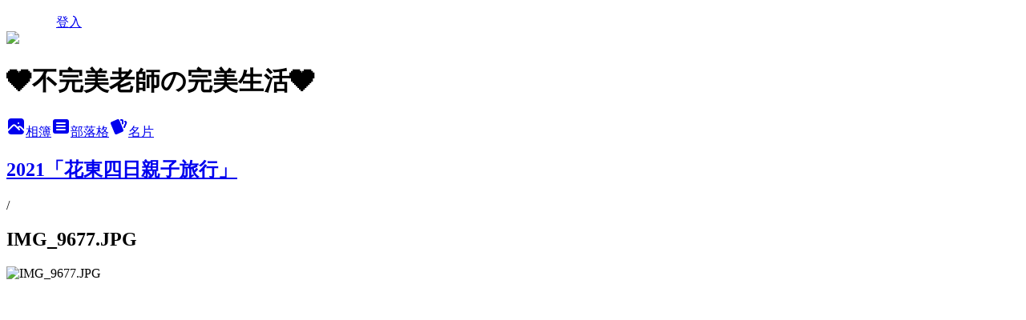

--- FILE ---
content_type: text/html; charset=utf-8
request_url: https://a606691.pixnet.net/albums/416775669/photos/4755673881
body_size: 13249
content:
<!DOCTYPE html><html lang="zh-TW"><head><meta charSet="utf-8"/><meta name="viewport" content="width=device-width, initial-scale=1"/><link rel="preload" href="/logo_pixnet_ch.svg" as="image"/><link rel="preload" as="image" href="https://picsum.photos/seed/a606691/1200/400"/><link rel="preload" href="https://pimg.1px.tw/a606691/1617498411-3127233474-g.jpg" as="image"/><link rel="stylesheet" href="/main.css" data-precedence="base"/><link rel="preload" as="script" fetchPriority="low" href="https://static.1px.tw/blog-next/_next/static/chunks/94688e2baa9fea03.js"/><script src="https://static.1px.tw/blog-next/_next/static/chunks/41eaa5427c45ebcc.js" async=""></script><script src="https://static.1px.tw/blog-next/_next/static/chunks/e2c6231760bc85bd.js" async=""></script><script src="https://static.1px.tw/blog-next/_next/static/chunks/94bde6376cf279be.js" async=""></script><script src="https://static.1px.tw/blog-next/_next/static/chunks/426b9d9d938a9eb4.js" async=""></script><script src="https://static.1px.tw/blog-next/_next/static/chunks/turbopack-5021d21b4b170dda.js" async=""></script><script src="https://static.1px.tw/blog-next/_next/static/chunks/ff1a16fafef87110.js" async=""></script><script src="https://static.1px.tw/blog-next/_next/static/chunks/e308b2b9ce476a3e.js" async=""></script><script src="https://static.1px.tw/blog-next/_next/static/chunks/2bf79572a40338b7.js" async=""></script><script src="https://static.1px.tw/blog-next/_next/static/chunks/d3c6eed28c1dd8e2.js" async=""></script><script src="https://static.1px.tw/blog-next/_next/static/chunks/d4d39cfc2a072218.js" async=""></script><script src="https://static.1px.tw/blog-next/_next/static/chunks/6a5d72c05b9cd4ba.js" async=""></script><script src="https://static.1px.tw/blog-next/_next/static/chunks/8af6103cf1375f47.js" async=""></script><script src="https://static.1px.tw/blog-next/_next/static/chunks/60d08651d643cedc.js" async=""></script><script src="https://static.1px.tw/blog-next/_next/static/chunks/0c9bfd0a9436c835.js" async=""></script><script src="https://static.1px.tw/blog-next/_next/static/chunks/ed01c75076819ebd.js" async=""></script><script src="https://static.1px.tw/blog-next/_next/static/chunks/a4df8fc19a9a82e6.js" async=""></script><title>IMG_9677.JPG - 痞客邦</title><meta name="description" content="IMG_9677.JPG"/><meta name="google-adsense-platform-account" content="pub-2647689032095179"/><meta name="fb:app_id" content="101730233200171"/><link rel="canonical" href="https://a606691.pixnet.net/blog/albums/416775669/photos/4755673881"/><meta property="og:title" content="IMG_9677.JPG - 痞客邦"/><meta property="og:description" content="IMG_9677.JPG"/><meta property="og:url" content="https://a606691.pixnet.net/blog/albums/416775669/photos/4755673881"/><meta property="og:image" content="https://pimg.1px.tw/a606691/1617498411-3127233474-g.jpg"/><meta property="og:image:width" content="1200"/><meta property="og:image:height" content="630"/><meta property="og:image:alt" content="IMG_9677.JPG"/><meta property="og:type" content="article"/><meta name="twitter:card" content="summary_large_image"/><meta name="twitter:title" content="IMG_9677.JPG - 痞客邦"/><meta name="twitter:description" content="IMG_9677.JPG"/><meta name="twitter:image" content="https://pimg.1px.tw/a606691/1617498411-3127233474-g.jpg"/><link rel="icon" href="/favicon.ico?favicon.a62c60e0.ico" sizes="32x32" type="image/x-icon"/><script src="https://static.1px.tw/blog-next/_next/static/chunks/a6dad97d9634a72d.js" noModule=""></script></head><body><!--$--><!--/$--><!--$?--><template id="B:0"></template><!--/$--><script>requestAnimationFrame(function(){$RT=performance.now()});</script><script src="https://static.1px.tw/blog-next/_next/static/chunks/94688e2baa9fea03.js" id="_R_" async=""></script><div hidden id="S:0"><script id="pixnet-vars">
          window.PIXNET = {
            post_id: 0,
            name: "a606691",
            user_id: 0,
            blog_id: "4479447",
            display_ads: true
          }; 
        </script><div class="relative min-h-screen"><nav class="fixed z-20 w-full bg-orange-500 text-white shadow-sm"><div id="pixnet-navbar-ad-blog_top"></div><div class="container mx-auto flex h-14 max-w-5xl items-center justify-between px-5"><a href="https://www.pixnet.net"><img src="/logo_pixnet_ch.svg" alt="PIXNET Logo"/></a><a href="/auth/authorize" class="!text-white">登入</a></div></nav><div class="container mx-auto max-w-5xl pt-[45px]"><div class="sm:px-4"><div class="bg-muted relative flex flex-col items-center justify-center gap-4 overflow-clip py-10 sm:mt-8 sm:rounded-sm"><img src="https://picsum.photos/seed/a606691/1200/400" class="absolute inset-0 h-full w-full object-cover"/><div class="absolute inset-0 bg-black/40 backdrop-blur-sm"></div><div class="relative z-10 flex flex-col items-center justify-center gap-4 px-4"><span data-slot="avatar" class="relative flex shrink-0 overflow-hidden rounded-full size-24 shadow"><span data-slot="avatar-fallback" class="bg-muted flex size-full items-center justify-center rounded-full"></span></span><div class="text-center"><h1 class="mb-1 text-2xl font-bold text-white text-shadow-2xs">❤️不完美老師の完美生活❤️</h1></div><div class="flex items-center justify-center gap-3"><a href="/albums" data-slot="button" class="inline-flex items-center justify-center gap-2 whitespace-nowrap text-sm font-medium transition-all disabled:pointer-events-none disabled:opacity-50 [&amp;_svg]:pointer-events-none [&amp;_svg:not([class*=&#x27;size-&#x27;])]:size-4 shrink-0 [&amp;_svg]:shrink-0 outline-none focus-visible:border-ring focus-visible:ring-ring/50 focus-visible:ring-[3px] aria-invalid:ring-destructive/20 dark:aria-invalid:ring-destructive/40 aria-invalid:border-destructive bg-primary text-primary-foreground hover:bg-primary/90 h-9 px-4 py-2 has-[&gt;svg]:px-3 cursor-pointer rounded-full"><svg xmlns="http://www.w3.org/2000/svg" width="24" height="24" viewBox="0 0 24 24" fill="currentColor" stroke="none" class="tabler-icon tabler-icon-photo-filled "><path d="M8.813 11.612c.457 -.38 .918 -.38 1.386 .011l.108 .098l4.986 4.986l.094 .083a1 1 0 0 0 1.403 -1.403l-.083 -.094l-1.292 -1.293l.292 -.293l.106 -.095c.457 -.38 .918 -.38 1.386 .011l.108 .098l4.674 4.675a4 4 0 0 1 -3.775 3.599l-.206 .005h-12a4 4 0 0 1 -3.98 -3.603l6.687 -6.69l.106 -.095zm9.187 -9.612a4 4 0 0 1 3.995 3.8l.005 .2v9.585l-3.293 -3.292l-.15 -.137c-1.256 -1.095 -2.85 -1.097 -4.096 -.017l-.154 .14l-.307 .306l-2.293 -2.292l-.15 -.137c-1.256 -1.095 -2.85 -1.097 -4.096 -.017l-.154 .14l-5.307 5.306v-9.585a4 4 0 0 1 3.8 -3.995l.2 -.005h12zm-2.99 5l-.127 .007a1 1 0 0 0 0 1.986l.117 .007l.127 -.007a1 1 0 0 0 0 -1.986l-.117 -.007z"></path></svg>相簿</a><a href="/blog" data-slot="button" class="inline-flex items-center justify-center gap-2 whitespace-nowrap text-sm font-medium transition-all disabled:pointer-events-none disabled:opacity-50 [&amp;_svg]:pointer-events-none [&amp;_svg:not([class*=&#x27;size-&#x27;])]:size-4 shrink-0 [&amp;_svg]:shrink-0 outline-none focus-visible:border-ring focus-visible:ring-ring/50 focus-visible:ring-[3px] aria-invalid:ring-destructive/20 dark:aria-invalid:ring-destructive/40 aria-invalid:border-destructive border bg-background shadow-xs hover:bg-accent hover:text-accent-foreground dark:bg-input/30 dark:border-input dark:hover:bg-input/50 h-9 px-4 py-2 has-[&gt;svg]:px-3 cursor-pointer rounded-full"><svg xmlns="http://www.w3.org/2000/svg" width="24" height="24" viewBox="0 0 24 24" fill="currentColor" stroke="none" class="tabler-icon tabler-icon-article-filled "><path d="M19 3a3 3 0 0 1 2.995 2.824l.005 .176v12a3 3 0 0 1 -2.824 2.995l-.176 .005h-14a3 3 0 0 1 -2.995 -2.824l-.005 -.176v-12a3 3 0 0 1 2.824 -2.995l.176 -.005h14zm-2 12h-10l-.117 .007a1 1 0 0 0 0 1.986l.117 .007h10l.117 -.007a1 1 0 0 0 0 -1.986l-.117 -.007zm0 -4h-10l-.117 .007a1 1 0 0 0 0 1.986l.117 .007h10l.117 -.007a1 1 0 0 0 0 -1.986l-.117 -.007zm0 -4h-10l-.117 .007a1 1 0 0 0 0 1.986l.117 .007h10l.117 -.007a1 1 0 0 0 0 -1.986l-.117 -.007z"></path></svg>部落格</a><a href="https://www.pixnet.net/pcard/a606691" data-slot="button" class="inline-flex items-center justify-center gap-2 whitespace-nowrap text-sm font-medium transition-all disabled:pointer-events-none disabled:opacity-50 [&amp;_svg]:pointer-events-none [&amp;_svg:not([class*=&#x27;size-&#x27;])]:size-4 shrink-0 [&amp;_svg]:shrink-0 outline-none focus-visible:border-ring focus-visible:ring-ring/50 focus-visible:ring-[3px] aria-invalid:ring-destructive/20 dark:aria-invalid:ring-destructive/40 aria-invalid:border-destructive border bg-background shadow-xs hover:bg-accent hover:text-accent-foreground dark:bg-input/30 dark:border-input dark:hover:bg-input/50 h-9 px-4 py-2 has-[&gt;svg]:px-3 cursor-pointer rounded-full"><svg xmlns="http://www.w3.org/2000/svg" width="24" height="24" viewBox="0 0 24 24" fill="currentColor" stroke="none" class="tabler-icon tabler-icon-cards-filled "><path d="M10.348 3.169l-7.15 3.113a2 2 0 0 0 -1.03 2.608l4.92 11.895a1.96 1.96 0 0 0 2.59 1.063l7.142 -3.11a2.002 2.002 0 0 0 1.036 -2.611l-4.92 -11.894a1.96 1.96 0 0 0 -2.588 -1.064z"></path><path d="M16 3a2 2 0 0 1 1.995 1.85l.005 .15v3.5a1 1 0 0 1 -1.993 .117l-.007 -.117v-3.5h-1a1 1 0 0 1 -.117 -1.993l.117 -.007h1z"></path><path d="M19.08 5.61a1 1 0 0 1 1.31 -.53c.257 .108 .505 .21 .769 .314a2 2 0 0 1 1.114 2.479l-.056 .146l-2.298 5.374a1 1 0 0 1 -1.878 -.676l.04 -.11l2.296 -5.371l-.366 -.148l-.402 -.167a1 1 0 0 1 -.53 -1.312z"></path></svg>名片</a></div></div></div></div><div class="p-4"><div class="mb-4 flex items-center gap-2"><a href="/albums/416775669" class="text-gray-400 hover:text-gray-500"><h2 class="text-lg font-bold">2021「花東四日親子旅行」</h2></a><span>/</span><h2 class="text-lg font-bold text-gray-500">IMG_9677.JPG</h2></div><div class="overflow-clip rounded-lg border"><img src="https://pimg.1px.tw/a606691/1617498411-3127233474-g.jpg" alt="IMG_9677.JPG" class="h-auto w-full rounded-lg object-contain"/></div></div></div></div><section aria-label="Notifications alt+T" tabindex="-1" aria-live="polite" aria-relevant="additions text" aria-atomic="false"></section></div><script>$RB=[];$RV=function(a){$RT=performance.now();for(var b=0;b<a.length;b+=2){var c=a[b],e=a[b+1];null!==e.parentNode&&e.parentNode.removeChild(e);var f=c.parentNode;if(f){var g=c.previousSibling,h=0;do{if(c&&8===c.nodeType){var d=c.data;if("/$"===d||"/&"===d)if(0===h)break;else h--;else"$"!==d&&"$?"!==d&&"$~"!==d&&"$!"!==d&&"&"!==d||h++}d=c.nextSibling;f.removeChild(c);c=d}while(c);for(;e.firstChild;)f.insertBefore(e.firstChild,c);g.data="$";g._reactRetry&&requestAnimationFrame(g._reactRetry)}}a.length=0};
$RC=function(a,b){if(b=document.getElementById(b))(a=document.getElementById(a))?(a.previousSibling.data="$~",$RB.push(a,b),2===$RB.length&&("number"!==typeof $RT?requestAnimationFrame($RV.bind(null,$RB)):(a=performance.now(),setTimeout($RV.bind(null,$RB),2300>a&&2E3<a?2300-a:$RT+300-a)))):b.parentNode.removeChild(b)};$RC("B:0","S:0")</script><script>(self.__next_f=self.__next_f||[]).push([0])</script><script>self.__next_f.push([1,"1:\"$Sreact.fragment\"\n3:I[39756,[\"https://static.1px.tw/blog-next/_next/static/chunks/ff1a16fafef87110.js\",\"https://static.1px.tw/blog-next/_next/static/chunks/e308b2b9ce476a3e.js\"],\"default\"]\n4:I[53536,[\"https://static.1px.tw/blog-next/_next/static/chunks/ff1a16fafef87110.js\",\"https://static.1px.tw/blog-next/_next/static/chunks/e308b2b9ce476a3e.js\"],\"default\"]\n6:I[97367,[\"https://static.1px.tw/blog-next/_next/static/chunks/ff1a16fafef87110.js\",\"https://static.1px.tw/blog-next/_next/static/chunks/e308b2b9ce476a3e.js\"],\"OutletBoundary\"]\n8:I[97367,[\"https://static.1px.tw/blog-next/_next/static/chunks/ff1a16fafef87110.js\",\"https://static.1px.tw/blog-next/_next/static/chunks/e308b2b9ce476a3e.js\"],\"ViewportBoundary\"]\na:I[97367,[\"https://static.1px.tw/blog-next/_next/static/chunks/ff1a16fafef87110.js\",\"https://static.1px.tw/blog-next/_next/static/chunks/e308b2b9ce476a3e.js\"],\"MetadataBoundary\"]\nc:I[63491,[\"https://static.1px.tw/blog-next/_next/static/chunks/2bf79572a40338b7.js\",\"https://static.1px.tw/blog-next/_next/static/chunks/d3c6eed28c1dd8e2.js\"],\"default\"]\n"])</script><script>self.__next_f.push([1,"0:{\"P\":null,\"b\":\"Fh5CEL29DpBu-3dUnujtG\",\"c\":[\"\",\"albums\",\"416775669\",\"photos\",\"4755673881\"],\"q\":\"\",\"i\":false,\"f\":[[[\"\",{\"children\":[\"albums\",{\"children\":[[\"id\",\"416775669\",\"d\"],{\"children\":[\"photos\",{\"children\":[[\"photoId\",\"4755673881\",\"d\"],{\"children\":[\"__PAGE__\",{}]}]}]}]}]},\"$undefined\",\"$undefined\",true],[[\"$\",\"$1\",\"c\",{\"children\":[[[\"$\",\"script\",\"script-0\",{\"src\":\"https://static.1px.tw/blog-next/_next/static/chunks/d4d39cfc2a072218.js\",\"async\":true,\"nonce\":\"$undefined\"}],[\"$\",\"script\",\"script-1\",{\"src\":\"https://static.1px.tw/blog-next/_next/static/chunks/6a5d72c05b9cd4ba.js\",\"async\":true,\"nonce\":\"$undefined\"}],[\"$\",\"script\",\"script-2\",{\"src\":\"https://static.1px.tw/blog-next/_next/static/chunks/8af6103cf1375f47.js\",\"async\":true,\"nonce\":\"$undefined\"}]],\"$L2\"]}],{\"children\":[[\"$\",\"$1\",\"c\",{\"children\":[null,[\"$\",\"$L3\",null,{\"parallelRouterKey\":\"children\",\"error\":\"$undefined\",\"errorStyles\":\"$undefined\",\"errorScripts\":\"$undefined\",\"template\":[\"$\",\"$L4\",null,{}],\"templateStyles\":\"$undefined\",\"templateScripts\":\"$undefined\",\"notFound\":\"$undefined\",\"forbidden\":\"$undefined\",\"unauthorized\":\"$undefined\"}]]}],{\"children\":[[\"$\",\"$1\",\"c\",{\"children\":[null,[\"$\",\"$L3\",null,{\"parallelRouterKey\":\"children\",\"error\":\"$undefined\",\"errorStyles\":\"$undefined\",\"errorScripts\":\"$undefined\",\"template\":[\"$\",\"$L4\",null,{}],\"templateStyles\":\"$undefined\",\"templateScripts\":\"$undefined\",\"notFound\":\"$undefined\",\"forbidden\":\"$undefined\",\"unauthorized\":\"$undefined\"}]]}],{\"children\":[[\"$\",\"$1\",\"c\",{\"children\":[null,[\"$\",\"$L3\",null,{\"parallelRouterKey\":\"children\",\"error\":\"$undefined\",\"errorStyles\":\"$undefined\",\"errorScripts\":\"$undefined\",\"template\":[\"$\",\"$L4\",null,{}],\"templateStyles\":\"$undefined\",\"templateScripts\":\"$undefined\",\"notFound\":\"$undefined\",\"forbidden\":\"$undefined\",\"unauthorized\":\"$undefined\"}]]}],{\"children\":[[\"$\",\"$1\",\"c\",{\"children\":[null,[\"$\",\"$L3\",null,{\"parallelRouterKey\":\"children\",\"error\":\"$undefined\",\"errorStyles\":\"$undefined\",\"errorScripts\":\"$undefined\",\"template\":[\"$\",\"$L4\",null,{}],\"templateStyles\":\"$undefined\",\"templateScripts\":\"$undefined\",\"notFound\":\"$undefined\",\"forbidden\":\"$undefined\",\"unauthorized\":\"$undefined\"}]]}],{\"children\":[[\"$\",\"$1\",\"c\",{\"children\":[\"$L5\",[[\"$\",\"script\",\"script-0\",{\"src\":\"https://static.1px.tw/blog-next/_next/static/chunks/0c9bfd0a9436c835.js\",\"async\":true,\"nonce\":\"$undefined\"}],[\"$\",\"script\",\"script-1\",{\"src\":\"https://static.1px.tw/blog-next/_next/static/chunks/ed01c75076819ebd.js\",\"async\":true,\"nonce\":\"$undefined\"}],[\"$\",\"script\",\"script-2\",{\"src\":\"https://static.1px.tw/blog-next/_next/static/chunks/a4df8fc19a9a82e6.js\",\"async\":true,\"nonce\":\"$undefined\"}]],[\"$\",\"$L6\",null,{\"children\":\"$@7\"}]]}],{},null,false,false]},null,false,false]},null,false,false]},null,false,false]},null,false,false]},null,false,false],[\"$\",\"$1\",\"h\",{\"children\":[null,[\"$\",\"$L8\",null,{\"children\":\"$@9\"}],[\"$\",\"$La\",null,{\"children\":\"$@b\"}],null]}],false]],\"m\":\"$undefined\",\"G\":[\"$c\",[]],\"S\":false}\n"])</script><script>self.__next_f.push([1,"9:[[\"$\",\"meta\",\"0\",{\"charSet\":\"utf-8\"}],[\"$\",\"meta\",\"1\",{\"name\":\"viewport\",\"content\":\"width=device-width, initial-scale=1\"}]]\n"])</script><script>self.__next_f.push([1,"d:I[79520,[\"https://static.1px.tw/blog-next/_next/static/chunks/d4d39cfc2a072218.js\",\"https://static.1px.tw/blog-next/_next/static/chunks/6a5d72c05b9cd4ba.js\",\"https://static.1px.tw/blog-next/_next/static/chunks/8af6103cf1375f47.js\"],\"\"]\n10:I[2352,[\"https://static.1px.tw/blog-next/_next/static/chunks/d4d39cfc2a072218.js\",\"https://static.1px.tw/blog-next/_next/static/chunks/6a5d72c05b9cd4ba.js\",\"https://static.1px.tw/blog-next/_next/static/chunks/8af6103cf1375f47.js\"],\"AdultWarningModal\"]\n11:I[69182,[\"https://static.1px.tw/blog-next/_next/static/chunks/d4d39cfc2a072218.js\",\"https://static.1px.tw/blog-next/_next/static/chunks/6a5d72c05b9cd4ba.js\",\"https://static.1px.tw/blog-next/_next/static/chunks/8af6103cf1375f47.js\"],\"HydrationComplete\"]\n12:I[12985,[\"https://static.1px.tw/blog-next/_next/static/chunks/d4d39cfc2a072218.js\",\"https://static.1px.tw/blog-next/_next/static/chunks/6a5d72c05b9cd4ba.js\",\"https://static.1px.tw/blog-next/_next/static/chunks/8af6103cf1375f47.js\"],\"NuqsAdapter\"]\n13:I[82782,[\"https://static.1px.tw/blog-next/_next/static/chunks/d4d39cfc2a072218.js\",\"https://static.1px.tw/blog-next/_next/static/chunks/6a5d72c05b9cd4ba.js\",\"https://static.1px.tw/blog-next/_next/static/chunks/8af6103cf1375f47.js\"],\"RefineContext\"]\n14:I[29306,[\"https://static.1px.tw/blog-next/_next/static/chunks/d4d39cfc2a072218.js\",\"https://static.1px.tw/blog-next/_next/static/chunks/6a5d72c05b9cd4ba.js\",\"https://static.1px.tw/blog-next/_next/static/chunks/8af6103cf1375f47.js\",\"https://static.1px.tw/blog-next/_next/static/chunks/60d08651d643cedc.js\",\"https://static.1px.tw/blog-next/_next/static/chunks/d3c6eed28c1dd8e2.js\"],\"default\"]\n2:[\"$\",\"html\",null,{\"lang\":\"zh-TW\",\"children\":[[\"$\",\"$Ld\",null,{\"id\":\"google-tag-manager\",\"strategy\":\"afterInteractive\",\"children\":\"\\n(function(w,d,s,l,i){w[l]=w[l]||[];w[l].push({'gtm.start':\\nnew Date().getTime(),event:'gtm.js'});var f=d.getElementsByTagName(s)[0],\\nj=d.createElement(s),dl=l!='dataLayer'?'\u0026l='+l:'';j.async=true;j.src=\\n'https://www.googletagmanager.com/gtm.js?id='+i+dl;f.parentNode.insertBefore(j,f);\\n})(window,document,'script','dataLayer','GTM-TRLQMPKX');\\n  \"}],\"$Le\",\"$Lf\",[\"$\",\"body\",null,{\"children\":[[\"$\",\"$L10\",null,{\"display\":false}],[\"$\",\"$L11\",null,{}],[\"$\",\"$L12\",null,{\"children\":[\"$\",\"$L13\",null,{\"children\":[\"$\",\"$L3\",null,{\"parallelRouterKey\":\"children\",\"error\":\"$undefined\",\"errorStyles\":\"$undefined\",\"errorScripts\":\"$undefined\",\"template\":[\"$\",\"$L4\",null,{}],\"templateStyles\":\"$undefined\",\"templateScripts\":\"$undefined\",\"notFound\":[[\"$\",\"$L14\",null,{}],[]],\"forbidden\":\"$undefined\",\"unauthorized\":\"$undefined\"}]}]}]]}]]}]\n"])</script><script>self.__next_f.push([1,"e:null\nf:null\n"])</script><script>self.__next_f.push([1,"16:I[86294,[\"https://static.1px.tw/blog-next/_next/static/chunks/d4d39cfc2a072218.js\",\"https://static.1px.tw/blog-next/_next/static/chunks/6a5d72c05b9cd4ba.js\",\"https://static.1px.tw/blog-next/_next/static/chunks/8af6103cf1375f47.js\",\"https://static.1px.tw/blog-next/_next/static/chunks/0c9bfd0a9436c835.js\",\"https://static.1px.tw/blog-next/_next/static/chunks/ed01c75076819ebd.js\",\"https://static.1px.tw/blog-next/_next/static/chunks/a4df8fc19a9a82e6.js\"],\"HeaderSection\"]\n18:I[27201,[\"https://static.1px.tw/blog-next/_next/static/chunks/ff1a16fafef87110.js\",\"https://static.1px.tw/blog-next/_next/static/chunks/e308b2b9ce476a3e.js\"],\"IconMark\"]\n:HL[\"/main.css\",\"style\"]\n"])</script><script>self.__next_f.push([1,"5:[[\"$\",\"script\",null,{\"id\":\"pixnet-vars\",\"children\":\"\\n          window.PIXNET = {\\n            post_id: 0,\\n            name: \\\"a606691\\\",\\n            user_id: 0,\\n            blog_id: \\\"4479447\\\",\\n            display_ads: true\\n          }; \\n        \"}],[\"$\",\"link\",null,{\"rel\":\"stylesheet\",\"href\":\"/main.css\",\"precedence\":\"base\"}],[\"$\",\"div\",null,{\"className\":\"relative min-h-screen\",\"children\":[\"$L15\",[\"$\",\"div\",null,{\"className\":\"container mx-auto max-w-5xl pt-[45px]\",\"children\":[[\"$\",\"$L16\",null,{\"blog\":{\"blog_id\":\"4479447\",\"urls\":{\"blog_url\":\"https://a606691.pixnet.net/blog\",\"album_url\":\"https://a606691.pixnet.net/albums\",\"card_url\":\"https://www.pixnet.net/pcard/a606691\",\"sitemap_url\":\"https://a606691.pixnet.net/sitemap.xml\"},\"name\":\"a606691\",\"display_name\":\"❤️不完美老師の完美生活❤️\",\"description\":\"不完美老師愛吃、愛玩、愛旅行，努力達成完美生活。\\n\\n合作及邀約請寄信至 a606691@yahoo.com.tw\\n\\n\\n\\n合作及邀約請洽：LINE ID: a606691\",\"visibility\":\"public\",\"freeze\":\"active\",\"default_comment_permission\":\"deny\",\"service_album\":\"enable\",\"rss_mode\":\"auto\",\"taxonomy\":{\"id\":16,\"name\":\"休閒旅遊\"},\"logo\":{\"id\":null,\"url\":\"https://s3.1px.tw/blog/common/avatar/blog_cover_dark.jpg\"},\"logo_url\":\"https://s3.1px.tw/blog/common/avatar/blog_cover_dark.jpg\",\"owner\":{\"sub\":\"838255688483510585\",\"display_name\":\"不完美老師\",\"avatar\":\"https://pimg.1px.tw/a606691/logo/a606691.png\",\"login_country\":null,\"login_city\":null,\"login_at\":0,\"created_at\":1378566888,\"updated_at\":1765078618},\"socials\":{\"social_email\":null,\"social_line\":null,\"social_facebook\":null,\"social_instagram\":null,\"social_youtube\":null,\"created_at\":null,\"updated_at\":null},\"stats\":{\"views_initialized\":8955113,\"views_total\":8956772,\"views_today\":18,\"post_count\":0,\"updated_at\":1768962616},\"marketing\":{\"keywords\":null,\"gsc_site_verification\":null,\"sitemap_verified_at\":1768869088,\"ga_account\":null,\"created_at\":1765706530,\"updated_at\":1768869088},\"watermark\":null,\"custom_domain\":null,\"hero_image\":{\"id\":1768962639,\"url\":\"https://picsum.photos/seed/a606691/1200/400\"},\"widgets\":{\"sidebar1\":[{\"id\":56740852,\"identifier\":\"pixMyPlace\",\"title\":\"個人資訊\",\"sort\":2,\"data\":null},{\"id\":56740853,\"identifier\":\"cus1256852\",\"title\":\"我在愛體驗\",\"sort\":3,\"data\":\"\u003cscript src=\\\"https://i-tm.com.tw/api/itm-tracker.js\\\" data-id=\\\"5158\\\"\u003e\u003c/script\u003e\"},{\"id\":56740855,\"identifier\":\"pixCategory\",\"title\":\"好文分類\",\"sort\":5,\"data\":[{\"type\":\"folder\",\"id\":null,\"name\":\"2015夏の環島六天五夜\",\"children\":[{\"type\":\"category\",\"id\":\"9005162684\",\"name\":\"2015夏の環島。好宿\",\"post_count\":5,\"url\":\"\",\"sort\":1},{\"type\":\"category\",\"id\":\"9005162690\",\"name\":\"2015夏の環島。好食\",\"post_count\":9,\"url\":\"\",\"sort\":2},{\"type\":\"category\",\"id\":\"9005162693\",\"name\":\"2015夏の環島。好樂\",\"post_count\":10,\"url\":\"\",\"sort\":3}],\"url\":\"\",\"sort\":1},{\"type\":\"folder\",\"id\":null,\"name\":\"我愛玩觀光工廠\",\"children\":[{\"type\":\"category\",\"id\":\"9004551185\",\"name\":\"【宜蘭。觀光工廠】\",\"post_count\":15,\"url\":\"\",\"sort\":1},{\"type\":\"category\",\"id\":\"9004561802\",\"name\":\"【桃園。觀光工廠】\",\"post_count\":6,\"url\":\"\",\"sort\":2},{\"type\":\"category\",\"id\":\"9004572419\",\"name\":\"【新北。觀光工廠】\",\"post_count\":12,\"url\":\"\",\"sort\":3},{\"type\":\"category\",\"id\":\"9004583516\",\"name\":\"【基隆。觀光工廠】\",\"post_count\":2,\"url\":\"\",\"sort\":4},{\"type\":\"category\",\"id\":\"9004781987\",\"name\":\"【台中。觀光工廠】\",\"post_count\":1,\"url\":\"\",\"sort\":5},{\"type\":\"category\",\"id\":\"9004837049\",\"name\":\"【彰化。觀光工廠】\",\"post_count\":2,\"url\":\"\",\"sort\":6},{\"type\":\"category\",\"id\":\"9005003717\",\"name\":\"【南投。觀光工廠】\",\"post_count\":3,\"url\":\"\",\"sort\":7}],\"url\":\"\",\"sort\":2},{\"type\":\"folder\",\"id\":null,\"name\":\"世界大不同\",\"children\":[{\"type\":\"category\",\"id\":\"9003989135\",\"name\":\"日本東京\",\"post_count\":2,\"url\":\"\",\"sort\":1},{\"type\":\"category\",\"id\":\"9003989141\",\"name\":\"巴里島\",\"post_count\":9,\"url\":\"\",\"sort\":2},{\"type\":\"category\",\"id\":\"9003989150\",\"name\":\"日本京阪神五日\",\"post_count\":10,\"url\":\"\",\"sort\":3},{\"type\":\"category\",\"id\":\"9003989153\",\"name\":\"日本沖繩四日\",\"post_count\":7,\"url\":\"\",\"sort\":4},{\"type\":\"category\",\"id\":\"9004043066\",\"name\":\"2013北海道\",\"post_count\":34,\"url\":\"\",\"sort\":5},{\"type\":\"category\",\"id\":\"9005047606\",\"name\":\"【2015冬。韓國首爾】\",\"post_count\":24,\"url\":\"\",\"sort\":6},{\"type\":\"category\",\"id\":\"9005376902\",\"name\":\"【2016春の日本】東京親子自由行6日\",\"post_count\":24,\"url\":\"\",\"sort\":7},{\"type\":\"category\",\"id\":\"9005452268\",\"name\":\"【2017❤️九州】自由行7天6夜\",\"post_count\":29,\"url\":\"\",\"sort\":8},{\"type\":\"category\",\"id\":\"9005481206\",\"name\":\"【2017年4月】南京自由行\",\"post_count\":10,\"url\":\"\",\"sort\":9},{\"type\":\"category\",\"id\":\"9005509733\",\"name\":\"【2017の蘇州自由行】\",\"post_count\":6,\"url\":\"\",\"sort\":10},{\"type\":\"category\",\"id\":\"9005527748\",\"name\":\"【2018香港親子遊】\",\"post_count\":13,\"url\":\"\",\"sort\":11},{\"type\":\"category\",\"id\":\"9005533688\",\"name\":\"2018北京自由行\",\"post_count\":5,\"url\":\"\",\"sort\":12},{\"type\":\"category\",\"id\":\"9006900788\",\"name\":\"2018上海自由行\",\"post_count\":3,\"url\":\"\",\"sort\":13},{\"type\":\"category\",\"id\":\"9006911948\",\"name\":\"｜2019｜杭州西湖自由行\",\"post_count\":2,\"url\":\"\",\"sort\":14},{\"type\":\"category\",\"id\":\"9006915335\",\"name\":\"【2019。關西自由行10天】\",\"post_count\":12,\"url\":\"\",\"sort\":15}],\"url\":\"\",\"sort\":3},{\"type\":\"folder\",\"id\":null,\"name\":\"今晚不在家。旅宿\",\"children\":[{\"type\":\"category\",\"id\":\"9004550468\",\"name\":\"【宜蘭。宿】\",\"post_count\":12,\"url\":\"\",\"sort\":1},{\"type\":\"category\",\"id\":\"9005420471\",\"name\":\"【高雄。宿】\",\"post_count\":2,\"url\":\"\",\"sort\":2},{\"type\":\"category\",\"id\":\"9005435603\",\"name\":\"【臺南。宿】\",\"post_count\":2,\"url\":\"\",\"sort\":3},{\"type\":\"category\",\"id\":\"9005475419\",\"name\":\"【台東。宿】\",\"post_count\":5,\"url\":\"\",\"sort\":4},{\"type\":\"category\",\"id\":\"9004551077\",\"name\":\"【苗栗。宿】\",\"post_count\":21,\"url\":\"\",\"sort\":5},{\"type\":\"category\",\"id\":\"9004572413\",\"name\":\"【台中。宿】\",\"post_count\":5,\"url\":\"\",\"sort\":6},{\"type\":\"category\",\"id\":\"9004893971\",\"name\":\"【墾丁。宿】\",\"post_count\":2,\"url\":\"\",\"sort\":7},{\"type\":\"category\",\"id\":\"9004965794\",\"name\":\"【花蓮。宿】\",\"post_count\":8,\"url\":\"\",\"sort\":8},{\"type\":\"category\",\"id\":\"9005004917\",\"name\":\"【南投。宿】\",\"post_count\":7,\"url\":\"\",\"sort\":9}],\"url\":\"\",\"sort\":4},{\"type\":\"folder\",\"id\":null,\"name\":\"玩台灣4天\",\"children\":[{\"type\":\"category\",\"id\":\"9003931070\",\"name\":\"2013武陵農場\",\"post_count\":20,\"url\":\"\",\"sort\":1}],\"url\":\"\",\"sort\":5},{\"type\":\"folder\",\"id\":null,\"name\":\"吃飯皇帝大\",\"children\":[{\"type\":\"category\",\"id\":\"9003931052\",\"name\":\"【台北。食】\",\"post_count\":249,\"url\":\"\",\"sort\":1},{\"type\":\"category\",\"id\":\"9004561766\",\"name\":\"【桃園。食】\",\"post_count\":23,\"url\":\"\",\"sort\":2},{\"type\":\"category\",\"id\":\"9004598486\",\"name\":\"【新竹。食】\",\"post_count\":6,\"url\":\"\",\"sort\":3},{\"type\":\"category\",\"id\":\"9004715453\",\"name\":\"【宜蘭。食】\",\"post_count\":26,\"url\":\"\",\"sort\":4},{\"type\":\"category\",\"id\":\"9004838402\",\"name\":\"【彰化。食】\",\"post_count\":1,\"url\":\"\",\"sort\":5},{\"type\":\"category\",\"id\":\"9004839515\",\"name\":\"【台中。食】\",\"post_count\":6,\"url\":\"\",\"sort\":6},{\"type\":\"category\",\"id\":\"9005008601\",\"name\":\"【南投。食】\",\"post_count\":2,\"url\":\"\",\"sort\":7},{\"type\":\"category\",\"id\":\"9005109640\",\"name\":\"【苗栗。食】\",\"post_count\":4,\"url\":\"\",\"sort\":8},{\"type\":\"category\",\"id\":\"9005476349\",\"name\":\"【台東。食】\",\"post_count\":7,\"url\":\"\",\"sort\":9},{\"type\":\"category\",\"id\":\"9005532071\",\"name\":\"【新莊美食】\",\"post_count\":47,\"url\":\"\",\"sort\":10},{\"type\":\"category\",\"id\":\"9005559251\",\"name\":\"【台南。食】\",\"post_count\":2,\"url\":\"\",\"sort\":11},{\"type\":\"category\",\"id\":\"9005562569\",\"name\":\"【高雄。食】\",\"post_count\":2,\"url\":\"\",\"sort\":12},{\"type\":\"category\",\"id\":\"9004898006\",\"name\":\"【屏東。食】\",\"post_count\":3,\"url\":\"\",\"sort\":13},{\"type\":\"category\",\"id\":\"9004959839\",\"name\":\"【北部。親子餐廳】\",\"post_count\":18,\"url\":\"\",\"sort\":14},{\"type\":\"category\",\"id\":\"9004959842\",\"name\":\"【花蓮。食】\",\"post_count\":7,\"url\":\"\",\"sort\":15}],\"url\":\"\",\"sort\":6},{\"type\":\"folder\",\"id\":null,\"name\":\"玩台灣北部\",\"children\":[{\"type\":\"category\",\"id\":\"9003931049\",\"name\":\"【台北。樂】\",\"post_count\":170,\"url\":\"\",\"sort\":1},{\"type\":\"category\",\"id\":\"9003931055\",\"name\":\"【桃園。樂】\",\"post_count\":47,\"url\":\"\",\"sort\":2},{\"type\":\"category\",\"id\":\"9004044533\",\"name\":\"【新竹。樂】\",\"post_count\":24,\"url\":\"\",\"sort\":3}],\"url\":\"\",\"sort\":7},{\"type\":\"folder\",\"id\":null,\"name\":\"玩台灣中部\",\"children\":[{\"type\":\"category\",\"id\":\"9003931046\",\"name\":\"苗栗。台中\",\"post_count\":79,\"url\":\"\",\"sort\":1},{\"type\":\"category\",\"id\":\"9003931073\",\"name\":\"彰化。南投\",\"post_count\":80,\"url\":\"\",\"sort\":2},{\"type\":\"category\",\"id\":\"9003931088\",\"name\":\"雲林。嘉義\",\"post_count\":22,\"url\":\"\",\"sort\":3},{\"type\":\"category\",\"id\":\"9005504762\",\"name\":\"【彰化。宿】\",\"post_count\":1,\"url\":\"\",\"sort\":4}],\"url\":\"\",\"sort\":8},{\"type\":\"folder\",\"id\":null,\"name\":\"玩台灣南部\",\"children\":[{\"type\":\"category\",\"id\":\"9003931076\",\"name\":\"台南。高雄\",\"post_count\":37,\"url\":\"\",\"sort\":1},{\"type\":\"category\",\"id\":\"9003931079\",\"name\":\"澎湖。墾丁\",\"post_count\":27,\"url\":\"\",\"sort\":2}],\"url\":\"\",\"sort\":9},{\"type\":\"folder\",\"id\":null,\"name\":\"玩台灣東部\",\"children\":[{\"type\":\"category\",\"id\":\"9003931040\",\"name\":\"花蓮。台東\",\"post_count\":48,\"url\":\"\",\"sort\":1},{\"type\":\"category\",\"id\":\"9003931058\",\"name\":\"【宜蘭。樂】\",\"post_count\":86,\"url\":\"\",\"sort\":2}],\"url\":\"\",\"sort\":10},{\"type\":\"folder\",\"id\":null,\"name\":\"我們這一家\",\"children\":[{\"type\":\"category\",\"id\":\"9003931061\",\"name\":\"國王與皇后\",\"post_count\":38,\"url\":\"\",\"sort\":1},{\"type\":\"category\",\"id\":\"9003931064\",\"name\":\"大公主\",\"post_count\":54,\"url\":\"\",\"sort\":2},{\"type\":\"category\",\"id\":\"9003931067\",\"name\":\"小公主\",\"post_count\":58,\"url\":\"\",\"sort\":3},{\"type\":\"category\",\"id\":\"9005461580\",\"name\":\"【老師愛體驗】\",\"post_count\":7,\"url\":\"\",\"sort\":4}],\"url\":\"\",\"sort\":11}]},{\"id\":56740856,\"identifier\":\"pixLatestArticle\",\"title\":\"新文分享\",\"sort\":6,\"data\":[{\"id\":\"9563555914\",\"title\":\"｜野柳 錦園漁夫料理｜有自家漁船的在地老店。名氣不大 但食材新鮮 服務親切 價格也合理 沒有踩雷的海鮮餐廳\",\"featured\":{\"id\":null,\"url\":\"https://pimg.1px.tw/a606691/1650872878-1700740990-g.jpg\"},\"tags\":[],\"published_at\":1650946995,\"post_url\":\"https://a606691.pixnet.net/blog/posts/9563555914\",\"stats\":{\"post_id\":\"9563555914\",\"views\":325,\"views_today\":0,\"likes\":0,\"link_clicks\":0,\"comments\":1,\"replies\":0,\"created_at\":0,\"updated_at\":0}},{\"id\":\"9562879626\",\"title\":\"｜桃園龍潭大池餐廳｜One day某一天。誰說龍潭式美食沙漠?! 白色系就是王道就是美!!! 網美拍不停的純白義式餐廳~\",\"featured\":{\"id\":null,\"url\":\"https://pimg.1px.tw/a606691/1647918846-3438117635-g.jpg\"},\"tags\":[],\"published_at\":1650872738,\"post_url\":\"https://a606691.pixnet.net/blog/posts/9562879626\",\"stats\":{\"post_id\":\"9562879626\",\"views\":765,\"views_today\":0,\"likes\":0,\"link_clicks\":0,\"comments\":1,\"replies\":0,\"created_at\":0,\"updated_at\":0}},{\"id\":\"9562431546\",\"title\":\"｜好好Hair Salon｜西門町燙髮染髮護髮。英國沙宣剪染認證 10年以上資歷設計師。嚴選知名髮品萊雅、葳娜\",\"featured\":{\"id\":null,\"url\":\"https://pimg.1px.tw/a606691/1646105658-3497030779-g.jpg\"},\"tags\":[],\"published_at\":1646112547,\"post_url\":\"https://a606691.pixnet.net/blog/posts/9562431546\",\"stats\":{\"post_id\":\"9562431546\",\"views\":140,\"views_today\":0,\"likes\":0,\"link_clicks\":0,\"comments\":0,\"replies\":0,\"created_at\":0,\"updated_at\":0}},{\"id\":\"9559981101\",\"title\":\"台東鹿野隱藏版無菜單料理~一人只要300元 以剝皮辣椒、紅烏龍茶入菜的家常料理 當地人的廚房 鹿野高台開車5分鐘\",\"featured\":{\"id\":null,\"url\":\"https://pimg.1px.tw/a606691/1617805972-730652324-g.jpg\"},\"tags\":[],\"published_at\":1632969697,\"post_url\":\"https://a606691.pixnet.net/blog/posts/9559981101\",\"stats\":{\"post_id\":\"9559981101\",\"views\":1705,\"views_today\":1,\"likes\":58,\"link_clicks\":0,\"comments\":0,\"replies\":0,\"created_at\":0,\"updated_at\":1768865424}},{\"id\":\"9559396481\",\"title\":\"花蓮在地老字號民宿 有點年紀但是維護得非常好 滿滿檜木香氛的日系質感住宿 大推閣樓親子家庭房!!!\",\"featured\":{\"id\":null,\"url\":\"https://pimg.1px.tw/a606691/1629905130-581767979-g.jpg\"},\"tags\":[],\"published_at\":1632911370,\"post_url\":\"https://a606691.pixnet.net/blog/posts/9559396481\",\"stats\":{\"post_id\":\"9559396481\",\"views\":3685,\"views_today\":0,\"likes\":37,\"link_clicks\":0,\"comments\":2,\"replies\":0,\"created_at\":0,\"updated_at\":0}},{\"id\":\"9559281269\",\"title\":\"住進台東市區的隱奢華豪宅 結合精油及香氛的質感住宿 還有免費OSIM天王椅坐到爽~就像走進偶像劇霸道總裁的家~重點是很平價!!!\",\"featured\":{\"id\":null,\"url\":\"https://pimg.1px.tw/a606691/1629729049-4256053108-g.jpg\"},\"tags\":[],\"published_at\":1629792697,\"post_url\":\"https://a606691.pixnet.net/blog/posts/9559281269\",\"stats\":{\"post_id\":\"9559281269\",\"views\":32232,\"views_today\":1,\"likes\":69,\"link_clicks\":0,\"comments\":1,\"replies\":0,\"created_at\":0,\"updated_at\":1768865415}},{\"id\":\"9559257993\",\"title\":\"｜台東富岡漁港吃海鮮｜特選海鮮沒有開 只能吃離港口很近的港口海鮮了。結論就是特選海鮮勝出!!!\",\"featured\":{\"id\":null,\"url\":\"https://pimg.1px.tw/a606691/1629695180-2872887080-g.jpg\"},\"tags\":[],\"published_at\":1629695351,\"post_url\":\"https://a606691.pixnet.net/blog/posts/9559257993\",\"stats\":{\"post_id\":\"9559257993\",\"views\":619,\"views_today\":0,\"likes\":111,\"link_clicks\":0,\"comments\":1,\"replies\":0,\"created_at\":0,\"updated_at\":0}},{\"id\":\"9557051512\",\"title\":\"｜MEILI林口義大利麵｜日系雜貨風格咖啡店 林口長庚對面巷弄裡的私藏可愛小店。手作暖心料理。桃園龜山隱藏版美食\",\"featured\":{\"id\":null,\"url\":\"https://pimg.1px.tw/a606691/1618040862-3133353013-g.jpg\"},\"tags\":[],\"published_at\":1618896204,\"post_url\":\"https://a606691.pixnet.net/blog/posts/9557051512\",\"stats\":{\"post_id\":\"9557051512\",\"views\":36843,\"views_today\":2,\"likes\":75,\"link_clicks\":0,\"comments\":0,\"replies\":0,\"created_at\":0,\"updated_at\":1768865381}},{\"id\":\"9556995280\",\"title\":\"｜台東鹿野住宿｜21國際度假村。星空水上屋。台東熱氣球住宿推薦。鄰近鹿野高台住宿。全方位渡假村 從進來玩到退房不想走!!!\",\"featured\":{\"id\":null,\"url\":\"https://pimg.1px.tw/a606691/1617498109-2738816397-g.jpg\"},\"tags\":[],\"published_at\":1617692262,\"post_url\":\"https://a606691.pixnet.net/blog/posts/9556995280\",\"stats\":{\"post_id\":\"9556995280\",\"views\":4406,\"views_today\":1,\"likes\":253,\"link_clicks\":0,\"comments\":0,\"replies\":0,\"created_at\":0,\"updated_at\":1768865380}},{\"id\":\"9556936462\",\"title\":\"｜花蓮親子溜滑梯民宿｜花蓮歡樂堡民宿。近黃金三角商圈及東大門夜市 逛街吃飯好方便。中山330親子民宿同系列。溜滑梯親子房讓小朋友high翻天\",\"featured\":{\"id\":null,\"url\":\"https://pimg.1px.tw/a606691/1617606232-3001947808-g.jpg\"},\"tags\":[],\"published_at\":1617682890,\"post_url\":\"https://a606691.pixnet.net/blog/posts/9556936462\",\"stats\":{\"post_id\":\"9556936462\",\"views\":638,\"views_today\":0,\"likes\":96,\"link_clicks\":0,\"comments\":0,\"replies\":0,\"created_at\":0,\"updated_at\":0}}]},{\"id\":56740857,\"identifier\":\"pixHotArticle\",\"title\":\"大家都愛看\",\"sort\":7,\"data\":[{\"id\":\"9285317498\",\"title\":\"[1010701] 台北師大 。伊洛瓦底雲泰餐館\",\"featured\":{\"id\":null,\"url\":\"https://pimg.1px.tw/a606691/1382860556-1526343481.jpg\"},\"tags\":[],\"published_at\":1341140499,\"post_url\":\"https://a606691.pixnet.net/blog/posts/9285317498\",\"stats\":{\"post_id\":\"9285317498\",\"views\":12338,\"views_today\":2,\"likes\":0,\"link_clicks\":0,\"comments\":1,\"replies\":0,\"created_at\":0,\"updated_at\":1768924539}},{\"id\":\"9285318740\",\"title\":\"[桃園] 角板山形象商圈\",\"featured\":{\"id\":null,\"url\":\"https://pimg.1px.tw/a606691/1382866910-2207021731.jpg\"},\"tags\":[],\"published_at\":1317257488,\"post_url\":\"https://a606691.pixnet.net/blog/posts/9285318740\",\"stats\":{\"post_id\":\"9285318740\",\"views\":11159,\"views_today\":1,\"likes\":0,\"link_clicks\":0,\"comments\":0,\"replies\":0,\"created_at\":0,\"updated_at\":1768924522}},{\"id\":\"9362079473\",\"title\":\"【1030404】基隆。鹽燈能量館。全台唯一鹽燈批發觀光工廠\",\"featured\":{\"id\":null,\"url\":\"https://pimg.1px.tw/a606691/1396702029-4100130480.jpg\"},\"tags\":[],\"published_at\":1397224119,\"post_url\":\"https://a606691.pixnet.net/blog/posts/9362079473\",\"stats\":{\"post_id\":\"9362079473\",\"views\":30876,\"views_today\":1,\"likes\":39,\"link_clicks\":0,\"comments\":5,\"replies\":0,\"created_at\":0,\"updated_at\":1768924569}},{\"id\":\"9401333818\",\"title\":\"【台北南港】觀雲居茶屋。桂花茶飄香入菜。享受在地食材桂花餐料理。內有詳細菜單及價格\",\"featured\":{\"id\":null,\"url\":\"https://pimg.1px.tw/a606691/1417932048-3432383200.jpg\"},\"tags\":[],\"published_at\":1417951805,\"post_url\":\"https://a606691.pixnet.net/blog/posts/9401333818\",\"stats\":{\"post_id\":\"9401333818\",\"views\":22259,\"views_today\":1,\"likes\":30,\"link_clicks\":0,\"comments\":0,\"replies\":0,\"created_at\":0,\"updated_at\":1768924593}},{\"id\":\"9410960344\",\"title\":\"【2015冬の韓國】韓國跟團太好買。戰利品大分享。韓國必敗必買。跟團必去人蔘+護肝寶沒買導遊落跑了。拍照小弟照片分享\",\"featured\":{\"id\":null,\"url\":\"https://pimg.1px.tw/a606691/1424522659-1552498703.jpg\"},\"tags\":[],\"published_at\":1424524331,\"post_url\":\"https://a606691.pixnet.net/blog/posts/9410960344\",\"stats\":{\"post_id\":\"9410960344\",\"views\":150140,\"views_today\":1,\"likes\":0,\"link_clicks\":0,\"comments\":11,\"replies\":0,\"created_at\":0,\"updated_at\":1768962613}},{\"id\":\"9435639164\",\"title\":\"【新北板橋】逸馨園書香茶坊。中國庭園風格的親子餐廳。超大兒童遊戲室HIGH翻天\",\"featured\":{\"id\":null,\"url\":\"https://pimg.1px.tw/a606691/1440160660-1426087586.jpg\"},\"tags\":[],\"published_at\":1440857058,\"post_url\":\"https://a606691.pixnet.net/blog/posts/9435639164\",\"stats\":{\"post_id\":\"9435639164\",\"views\":3709,\"views_today\":1,\"likes\":0,\"link_clicks\":0,\"comments\":0,\"replies\":0,\"created_at\":0,\"updated_at\":1768864709}},{\"id\":\"9456425558\",\"title\":\"【基隆廟口小吃】8號攤位 旗魚飯 鮮魚湯 ❤️ 平價美味的現煮魚湯 紅燒魚。基隆廟口必吃 各式石斑魚料理。我家在基隆的廚房大公開!!!\",\"featured\":{\"id\":null,\"url\":\"https://pimg.1px.tw/a606691/1483341402-1203630911.jpg\"},\"tags\":[],\"published_at\":1483364445,\"post_url\":\"https://a606691.pixnet.net/blog/posts/9456425558\",\"stats\":{\"post_id\":\"9456425558\",\"views\":8659,\"views_today\":1,\"likes\":50,\"link_clicks\":0,\"comments\":0,\"replies\":0,\"created_at\":0,\"updated_at\":1768864891}},{\"id\":\"9456439541\",\"title\":\"【台北美食】匠壽司 日式無菜單❤️ 頂級日本魚獲新鮮直送。阿治師 老手藝X新創意。松江南京 無菜單。令人驚豔的頂級食材!!!\",\"featured\":{\"id\":null,\"url\":\"https://pimg.1px.tw/a606691/1483878880-686347699.jpg\"},\"tags\":[],\"published_at\":1483411407,\"post_url\":\"https://a606691.pixnet.net/blog/posts/9456439541\",\"stats\":{\"post_id\":\"9456439541\",\"views\":394,\"views_today\":1,\"likes\":0,\"link_clicks\":0,\"comments\":0,\"replies\":0,\"created_at\":0,\"updated_at\":1768864891}},{\"id\":\"9457165196\",\"title\":\"【宜蘭私房美食】阿源快炒 ❤️ 觀光客不知道的隱藏版美食。鐵皮屋裡的快炒人生。外面吃不到的私房料理。還有沒預訂吃不到的 桶仔雞!!!\",\"featured\":{\"id\":null,\"url\":\"https://pimg.1px.tw/a606691/1486099217-1380262026.jpg\"},\"tags\":[],\"published_at\":1486098167,\"post_url\":\"https://a606691.pixnet.net/blog/posts/9457165196\",\"stats\":{\"post_id\":\"9457165196\",\"views\":32785,\"views_today\":4,\"likes\":1776,\"link_clicks\":0,\"comments\":0,\"replies\":0,\"created_at\":0,\"updated_at\":1768924567}},{\"id\":\"9458951587\",\"title\":\"【2017春の中國】南京自由行。古雞鳴寺。南京金陵城內的千年古剎。南京必訪之千年古蹟!!!\",\"featured\":{\"id\":null,\"url\":\"https://pimg.1px.tw/a606691/1494765163-12167830.jpg\"},\"tags\":[],\"published_at\":1494764348,\"post_url\":\"https://a606691.pixnet.net/blog/posts/9458951587\",\"stats\":{\"post_id\":\"9458951587\",\"views\":3749,\"views_today\":1,\"likes\":0,\"link_clicks\":0,\"comments\":0,\"replies\":0,\"created_at\":0,\"updated_at\":1768864937}}]},{\"id\":56740858,\"identifier\":\"pixArchive\",\"title\":\"文章精選\",\"sort\":8,\"data\":null},{\"id\":56740859,\"identifier\":\"pixSubs\",\"title\":\"動態訂閱\",\"sort\":9,\"data\":null},{\"id\":56740860,\"identifier\":\"pixGuestbook\",\"title\":\"留言板\",\"sort\":10,\"data\":null}],\"sidebar2\":[{\"id\":56740862,\"identifier\":\"pixHits\",\"title\":\"參觀人氣\",\"sort\":12,\"data\":null},{\"id\":56740863,\"identifier\":\"pixSearch\",\"title\":\"文章搜尋\",\"sort\":13,\"data\":null},{\"id\":56740865,\"identifier\":\"pixVisitor\",\"title\":\"誰來我家\",\"sort\":15,\"data\":null},{\"id\":56740866,\"identifier\":\"pixWhereigo\",\"title\":\"我去誰家\",\"sort\":16,\"data\":null},{\"id\":56740869,\"identifier\":\"pixLatestComment\",\"title\":\"最新留言\",\"sort\":19,\"data\":null}]},\"display_ads\":true,\"display_adult_warning\":false,\"ad_options\":[],\"adsense\":null,\"css_version\":\"202601211030\",\"created_at\":1378566888,\"updated_at\":1378566888}}],\"$L17\"]}]]}]]\n"])</script><script>self.__next_f.push([1,"b:[[\"$\",\"title\",\"0\",{\"children\":\"IMG_9677.JPG - 痞客邦\"}],[\"$\",\"meta\",\"1\",{\"name\":\"description\",\"content\":\"IMG_9677.JPG\"}],[\"$\",\"meta\",\"2\",{\"name\":\"google-adsense-platform-account\",\"content\":\"pub-2647689032095179\"}],[\"$\",\"meta\",\"3\",{\"name\":\"fb:app_id\",\"content\":\"101730233200171\"}],[\"$\",\"link\",\"4\",{\"rel\":\"canonical\",\"href\":\"https://a606691.pixnet.net/blog/albums/416775669/photos/4755673881\"}],[\"$\",\"meta\",\"5\",{\"property\":\"og:title\",\"content\":\"IMG_9677.JPG - 痞客邦\"}],[\"$\",\"meta\",\"6\",{\"property\":\"og:description\",\"content\":\"IMG_9677.JPG\"}],[\"$\",\"meta\",\"7\",{\"property\":\"og:url\",\"content\":\"https://a606691.pixnet.net/blog/albums/416775669/photos/4755673881\"}],[\"$\",\"meta\",\"8\",{\"property\":\"og:image\",\"content\":\"https://pimg.1px.tw/a606691/1617498411-3127233474-g.jpg\"}],[\"$\",\"meta\",\"9\",{\"property\":\"og:image:width\",\"content\":\"1200\"}],[\"$\",\"meta\",\"10\",{\"property\":\"og:image:height\",\"content\":\"630\"}],[\"$\",\"meta\",\"11\",{\"property\":\"og:image:alt\",\"content\":\"IMG_9677.JPG\"}],[\"$\",\"meta\",\"12\",{\"property\":\"og:type\",\"content\":\"article\"}],[\"$\",\"meta\",\"13\",{\"name\":\"twitter:card\",\"content\":\"summary_large_image\"}],[\"$\",\"meta\",\"14\",{\"name\":\"twitter:title\",\"content\":\"IMG_9677.JPG - 痞客邦\"}],[\"$\",\"meta\",\"15\",{\"name\":\"twitter:description\",\"content\":\"IMG_9677.JPG\"}],[\"$\",\"meta\",\"16\",{\"name\":\"twitter:image\",\"content\":\"https://pimg.1px.tw/a606691/1617498411-3127233474-g.jpg\"}],[\"$\",\"link\",\"17\",{\"rel\":\"icon\",\"href\":\"/favicon.ico?favicon.a62c60e0.ico\",\"sizes\":\"32x32\",\"type\":\"image/x-icon\"}],[\"$\",\"$L18\",\"18\",{}]]\n"])</script><script>self.__next_f.push([1,"7:null\n"])</script><script>self.__next_f.push([1,":HL[\"https://pimg.1px.tw/a606691/1617498411-3127233474-g.jpg\",\"image\"]\n:HL[\"/logo_pixnet_ch.svg\",\"image\"]\n17:[\"$\",\"div\",null,{\"className\":\"p-4\",\"children\":[[\"$\",\"div\",null,{\"className\":\"mb-4 flex items-center gap-2\",\"children\":[[\"$\",\"a\",null,{\"href\":\"/albums/416775669\",\"className\":\"text-gray-400 hover:text-gray-500\",\"children\":[\"$\",\"h2\",null,{\"className\":\"text-lg font-bold\",\"children\":\"2021「花東四日親子旅行」\"}]}],[\"$\",\"span\",null,{\"children\":\"/\"}],[\"$\",\"h2\",null,{\"className\":\"text-lg font-bold text-gray-500\",\"children\":\"IMG_9677.JPG\"}]]}],[\"$\",\"div\",null,{\"className\":\"overflow-clip rounded-lg border\",\"children\":[\"$\",\"img\",null,{\"src\":\"https://pimg.1px.tw/a606691/1617498411-3127233474-g.jpg\",\"alt\":\"IMG_9677.JPG\",\"className\":\"h-auto w-full rounded-lg object-contain\"}]}]]}]\n15:[\"$\",\"nav\",null,{\"className\":\"fixed z-20 w-full bg-orange-500 text-white shadow-sm\",\"children\":[[\"$\",\"div\",null,{\"id\":\"pixnet-navbar-ad-blog_top\"}],[\"$\",\"div\",null,{\"className\":\"container mx-auto flex h-14 max-w-5xl items-center justify-between px-5\",\"children\":[[\"$\",\"a\",null,{\"href\":\"https://www.pixnet.net\",\"children\":[\"$\",\"img\",null,{\"src\":\"/logo_pixnet_ch.svg\",\"alt\":\"PIXNET Logo\"}]}],[\"$\",\"a\",null,{\"href\":\"/auth/authorize\",\"className\":\"!text-white\",\"children\":\"登入\"}]]}]]}]\n"])</script></body></html>